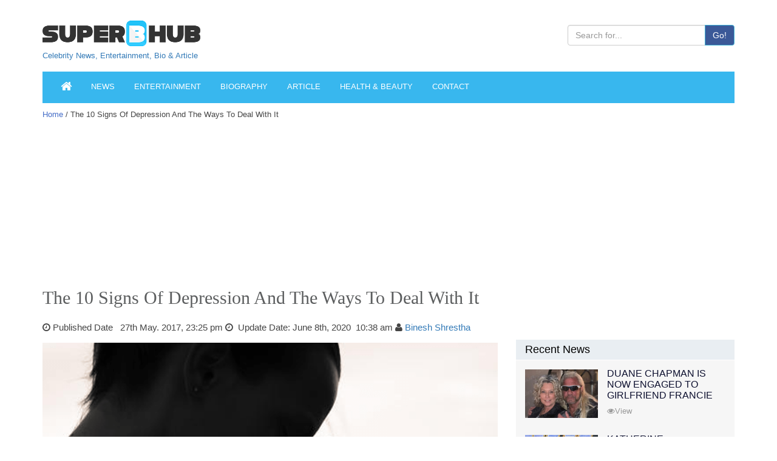

--- FILE ---
content_type: text/html; charset=utf-8
request_url: https://www.google.com/recaptcha/api2/aframe
body_size: 268
content:
<!DOCTYPE HTML><html><head><meta http-equiv="content-type" content="text/html; charset=UTF-8"></head><body><script nonce="lkhDrPqdpR5jG9R034NXzw">/** Anti-fraud and anti-abuse applications only. See google.com/recaptcha */ try{var clients={'sodar':'https://pagead2.googlesyndication.com/pagead/sodar?'};window.addEventListener("message",function(a){try{if(a.source===window.parent){var b=JSON.parse(a.data);var c=clients[b['id']];if(c){var d=document.createElement('img');d.src=c+b['params']+'&rc='+(localStorage.getItem("rc::a")?sessionStorage.getItem("rc::b"):"");window.document.body.appendChild(d);sessionStorage.setItem("rc::e",parseInt(sessionStorage.getItem("rc::e")||0)+1);localStorage.setItem("rc::h",'1769182536014');}}}catch(b){}});window.parent.postMessage("_grecaptcha_ready", "*");}catch(b){}</script></body></html>